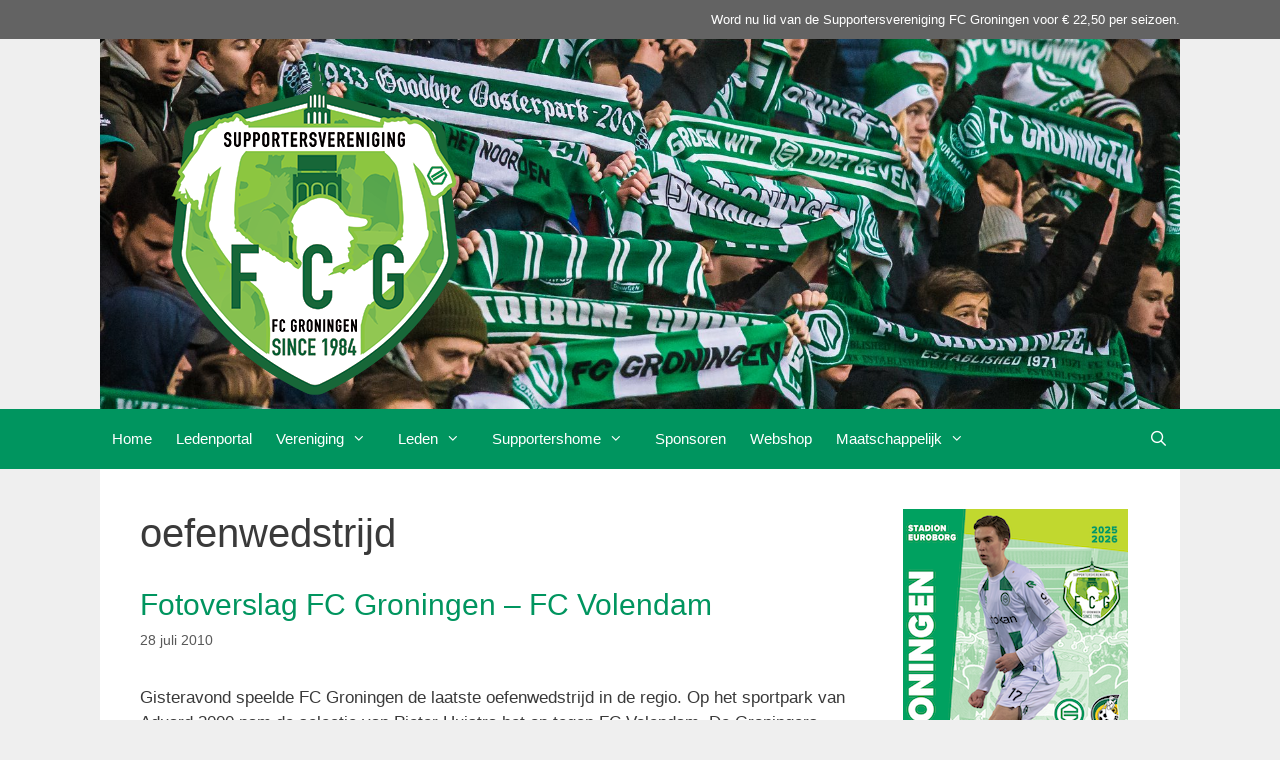

--- FILE ---
content_type: text/html; charset=UTF-8
request_url: https://www.svfcgroningen.nl/tag/oefenwedstrijd/
body_size: 14441
content:
<!DOCTYPE html>
<html lang="nl-NL">
<head>
	<meta charset="UTF-8">
	<title>oefenwedstrijd &#8211; Supportersvereniging FC Groningen</title>
<meta name='robots' content='max-image-preview:large' />
<meta name="viewport" content="width=device-width, initial-scale=1"><link rel="alternate" type="application/rss+xml" title="Supportersvereniging FC Groningen &raquo; feed" href="https://www.svfcgroningen.nl/feed/" />
<link rel="alternate" type="application/rss+xml" title="Supportersvereniging FC Groningen &raquo; reacties feed" href="https://www.svfcgroningen.nl/comments/feed/" />
<link rel="alternate" type="application/rss+xml" title="Supportersvereniging FC Groningen &raquo; oefenwedstrijd tag feed" href="https://www.svfcgroningen.nl/tag/oefenwedstrijd/feed/" />
<style id='wp-img-auto-sizes-contain-inline-css'>
img:is([sizes=auto i],[sizes^="auto," i]){contain-intrinsic-size:3000px 1500px}
/*# sourceURL=wp-img-auto-sizes-contain-inline-css */
</style>
<style id='wp-emoji-styles-inline-css'>

	img.wp-smiley, img.emoji {
		display: inline !important;
		border: none !important;
		box-shadow: none !important;
		height: 1em !important;
		width: 1em !important;
		margin: 0 0.07em !important;
		vertical-align: -0.1em !important;
		background: none !important;
		padding: 0 !important;
	}
/*# sourceURL=wp-emoji-styles-inline-css */
</style>
<style id='wp-block-library-inline-css'>
:root{--wp-block-synced-color:#7a00df;--wp-block-synced-color--rgb:122,0,223;--wp-bound-block-color:var(--wp-block-synced-color);--wp-editor-canvas-background:#ddd;--wp-admin-theme-color:#007cba;--wp-admin-theme-color--rgb:0,124,186;--wp-admin-theme-color-darker-10:#006ba1;--wp-admin-theme-color-darker-10--rgb:0,107,160.5;--wp-admin-theme-color-darker-20:#005a87;--wp-admin-theme-color-darker-20--rgb:0,90,135;--wp-admin-border-width-focus:2px}@media (min-resolution:192dpi){:root{--wp-admin-border-width-focus:1.5px}}.wp-element-button{cursor:pointer}:root .has-very-light-gray-background-color{background-color:#eee}:root .has-very-dark-gray-background-color{background-color:#313131}:root .has-very-light-gray-color{color:#eee}:root .has-very-dark-gray-color{color:#313131}:root .has-vivid-green-cyan-to-vivid-cyan-blue-gradient-background{background:linear-gradient(135deg,#00d084,#0693e3)}:root .has-purple-crush-gradient-background{background:linear-gradient(135deg,#34e2e4,#4721fb 50%,#ab1dfe)}:root .has-hazy-dawn-gradient-background{background:linear-gradient(135deg,#faaca8,#dad0ec)}:root .has-subdued-olive-gradient-background{background:linear-gradient(135deg,#fafae1,#67a671)}:root .has-atomic-cream-gradient-background{background:linear-gradient(135deg,#fdd79a,#004a59)}:root .has-nightshade-gradient-background{background:linear-gradient(135deg,#330968,#31cdcf)}:root .has-midnight-gradient-background{background:linear-gradient(135deg,#020381,#2874fc)}:root{--wp--preset--font-size--normal:16px;--wp--preset--font-size--huge:42px}.has-regular-font-size{font-size:1em}.has-larger-font-size{font-size:2.625em}.has-normal-font-size{font-size:var(--wp--preset--font-size--normal)}.has-huge-font-size{font-size:var(--wp--preset--font-size--huge)}.has-text-align-center{text-align:center}.has-text-align-left{text-align:left}.has-text-align-right{text-align:right}.has-fit-text{white-space:nowrap!important}#end-resizable-editor-section{display:none}.aligncenter{clear:both}.items-justified-left{justify-content:flex-start}.items-justified-center{justify-content:center}.items-justified-right{justify-content:flex-end}.items-justified-space-between{justify-content:space-between}.screen-reader-text{border:0;clip-path:inset(50%);height:1px;margin:-1px;overflow:hidden;padding:0;position:absolute;width:1px;word-wrap:normal!important}.screen-reader-text:focus{background-color:#ddd;clip-path:none;color:#444;display:block;font-size:1em;height:auto;left:5px;line-height:normal;padding:15px 23px 14px;text-decoration:none;top:5px;width:auto;z-index:100000}html :where(.has-border-color){border-style:solid}html :where([style*=border-top-color]){border-top-style:solid}html :where([style*=border-right-color]){border-right-style:solid}html :where([style*=border-bottom-color]){border-bottom-style:solid}html :where([style*=border-left-color]){border-left-style:solid}html :where([style*=border-width]){border-style:solid}html :where([style*=border-top-width]){border-top-style:solid}html :where([style*=border-right-width]){border-right-style:solid}html :where([style*=border-bottom-width]){border-bottom-style:solid}html :where([style*=border-left-width]){border-left-style:solid}html :where(img[class*=wp-image-]){height:auto;max-width:100%}:where(figure){margin:0 0 1em}html :where(.is-position-sticky){--wp-admin--admin-bar--position-offset:var(--wp-admin--admin-bar--height,0px)}@media screen and (max-width:600px){html :where(.is-position-sticky){--wp-admin--admin-bar--position-offset:0px}}

/*# sourceURL=wp-block-library-inline-css */
</style><style id='wp-block-image-inline-css'>
.wp-block-image>a,.wp-block-image>figure>a{display:inline-block}.wp-block-image img{box-sizing:border-box;height:auto;max-width:100%;vertical-align:bottom}@media not (prefers-reduced-motion){.wp-block-image img.hide{visibility:hidden}.wp-block-image img.show{animation:show-content-image .4s}}.wp-block-image[style*=border-radius] img,.wp-block-image[style*=border-radius]>a{border-radius:inherit}.wp-block-image.has-custom-border img{box-sizing:border-box}.wp-block-image.aligncenter{text-align:center}.wp-block-image.alignfull>a,.wp-block-image.alignwide>a{width:100%}.wp-block-image.alignfull img,.wp-block-image.alignwide img{height:auto;width:100%}.wp-block-image .aligncenter,.wp-block-image .alignleft,.wp-block-image .alignright,.wp-block-image.aligncenter,.wp-block-image.alignleft,.wp-block-image.alignright{display:table}.wp-block-image .aligncenter>figcaption,.wp-block-image .alignleft>figcaption,.wp-block-image .alignright>figcaption,.wp-block-image.aligncenter>figcaption,.wp-block-image.alignleft>figcaption,.wp-block-image.alignright>figcaption{caption-side:bottom;display:table-caption}.wp-block-image .alignleft{float:left;margin:.5em 1em .5em 0}.wp-block-image .alignright{float:right;margin:.5em 0 .5em 1em}.wp-block-image .aligncenter{margin-left:auto;margin-right:auto}.wp-block-image :where(figcaption){margin-bottom:1em;margin-top:.5em}.wp-block-image.is-style-circle-mask img{border-radius:9999px}@supports ((-webkit-mask-image:none) or (mask-image:none)) or (-webkit-mask-image:none){.wp-block-image.is-style-circle-mask img{border-radius:0;-webkit-mask-image:url('data:image/svg+xml;utf8,<svg viewBox="0 0 100 100" xmlns="http://www.w3.org/2000/svg"><circle cx="50" cy="50" r="50"/></svg>');mask-image:url('data:image/svg+xml;utf8,<svg viewBox="0 0 100 100" xmlns="http://www.w3.org/2000/svg"><circle cx="50" cy="50" r="50"/></svg>');mask-mode:alpha;-webkit-mask-position:center;mask-position:center;-webkit-mask-repeat:no-repeat;mask-repeat:no-repeat;-webkit-mask-size:contain;mask-size:contain}}:root :where(.wp-block-image.is-style-rounded img,.wp-block-image .is-style-rounded img){border-radius:9999px}.wp-block-image figure{margin:0}.wp-lightbox-container{display:flex;flex-direction:column;position:relative}.wp-lightbox-container img{cursor:zoom-in}.wp-lightbox-container img:hover+button{opacity:1}.wp-lightbox-container button{align-items:center;backdrop-filter:blur(16px) saturate(180%);background-color:#5a5a5a40;border:none;border-radius:4px;cursor:zoom-in;display:flex;height:20px;justify-content:center;opacity:0;padding:0;position:absolute;right:16px;text-align:center;top:16px;width:20px;z-index:100}@media not (prefers-reduced-motion){.wp-lightbox-container button{transition:opacity .2s ease}}.wp-lightbox-container button:focus-visible{outline:3px auto #5a5a5a40;outline:3px auto -webkit-focus-ring-color;outline-offset:3px}.wp-lightbox-container button:hover{cursor:pointer;opacity:1}.wp-lightbox-container button:focus{opacity:1}.wp-lightbox-container button:focus,.wp-lightbox-container button:hover,.wp-lightbox-container button:not(:hover):not(:active):not(.has-background){background-color:#5a5a5a40;border:none}.wp-lightbox-overlay{box-sizing:border-box;cursor:zoom-out;height:100vh;left:0;overflow:hidden;position:fixed;top:0;visibility:hidden;width:100%;z-index:100000}.wp-lightbox-overlay .close-button{align-items:center;cursor:pointer;display:flex;justify-content:center;min-height:40px;min-width:40px;padding:0;position:absolute;right:calc(env(safe-area-inset-right) + 16px);top:calc(env(safe-area-inset-top) + 16px);z-index:5000000}.wp-lightbox-overlay .close-button:focus,.wp-lightbox-overlay .close-button:hover,.wp-lightbox-overlay .close-button:not(:hover):not(:active):not(.has-background){background:none;border:none}.wp-lightbox-overlay .lightbox-image-container{height:var(--wp--lightbox-container-height);left:50%;overflow:hidden;position:absolute;top:50%;transform:translate(-50%,-50%);transform-origin:top left;width:var(--wp--lightbox-container-width);z-index:9999999999}.wp-lightbox-overlay .wp-block-image{align-items:center;box-sizing:border-box;display:flex;height:100%;justify-content:center;margin:0;position:relative;transform-origin:0 0;width:100%;z-index:3000000}.wp-lightbox-overlay .wp-block-image img{height:var(--wp--lightbox-image-height);min-height:var(--wp--lightbox-image-height);min-width:var(--wp--lightbox-image-width);width:var(--wp--lightbox-image-width)}.wp-lightbox-overlay .wp-block-image figcaption{display:none}.wp-lightbox-overlay button{background:none;border:none}.wp-lightbox-overlay .scrim{background-color:#fff;height:100%;opacity:.9;position:absolute;width:100%;z-index:2000000}.wp-lightbox-overlay.active{visibility:visible}@media not (prefers-reduced-motion){.wp-lightbox-overlay.active{animation:turn-on-visibility .25s both}.wp-lightbox-overlay.active img{animation:turn-on-visibility .35s both}.wp-lightbox-overlay.show-closing-animation:not(.active){animation:turn-off-visibility .35s both}.wp-lightbox-overlay.show-closing-animation:not(.active) img{animation:turn-off-visibility .25s both}.wp-lightbox-overlay.zoom.active{animation:none;opacity:1;visibility:visible}.wp-lightbox-overlay.zoom.active .lightbox-image-container{animation:lightbox-zoom-in .4s}.wp-lightbox-overlay.zoom.active .lightbox-image-container img{animation:none}.wp-lightbox-overlay.zoom.active .scrim{animation:turn-on-visibility .4s forwards}.wp-lightbox-overlay.zoom.show-closing-animation:not(.active){animation:none}.wp-lightbox-overlay.zoom.show-closing-animation:not(.active) .lightbox-image-container{animation:lightbox-zoom-out .4s}.wp-lightbox-overlay.zoom.show-closing-animation:not(.active) .lightbox-image-container img{animation:none}.wp-lightbox-overlay.zoom.show-closing-animation:not(.active) .scrim{animation:turn-off-visibility .4s forwards}}@keyframes show-content-image{0%{visibility:hidden}99%{visibility:hidden}to{visibility:visible}}@keyframes turn-on-visibility{0%{opacity:0}to{opacity:1}}@keyframes turn-off-visibility{0%{opacity:1;visibility:visible}99%{opacity:0;visibility:visible}to{opacity:0;visibility:hidden}}@keyframes lightbox-zoom-in{0%{transform:translate(calc((-100vw + var(--wp--lightbox-scrollbar-width))/2 + var(--wp--lightbox-initial-left-position)),calc(-50vh + var(--wp--lightbox-initial-top-position))) scale(var(--wp--lightbox-scale))}to{transform:translate(-50%,-50%) scale(1)}}@keyframes lightbox-zoom-out{0%{transform:translate(-50%,-50%) scale(1);visibility:visible}99%{visibility:visible}to{transform:translate(calc((-100vw + var(--wp--lightbox-scrollbar-width))/2 + var(--wp--lightbox-initial-left-position)),calc(-50vh + var(--wp--lightbox-initial-top-position))) scale(var(--wp--lightbox-scale));visibility:hidden}}
/*# sourceURL=https://www.svfcgroningen.nl/wp-includes/blocks/image/style.min.css */
</style>
<style id='wp-block-paragraph-inline-css'>
.is-small-text{font-size:.875em}.is-regular-text{font-size:1em}.is-large-text{font-size:2.25em}.is-larger-text{font-size:3em}.has-drop-cap:not(:focus):first-letter{float:left;font-size:8.4em;font-style:normal;font-weight:100;line-height:.68;margin:.05em .1em 0 0;text-transform:uppercase}body.rtl .has-drop-cap:not(:focus):first-letter{float:none;margin-left:.1em}p.has-drop-cap.has-background{overflow:hidden}:root :where(p.has-background){padding:1.25em 2.375em}:where(p.has-text-color:not(.has-link-color)) a{color:inherit}p.has-text-align-left[style*="writing-mode:vertical-lr"],p.has-text-align-right[style*="writing-mode:vertical-rl"]{rotate:180deg}
/*# sourceURL=https://www.svfcgroningen.nl/wp-includes/blocks/paragraph/style.min.css */
</style>
<style id='global-styles-inline-css'>
:root{--wp--preset--aspect-ratio--square: 1;--wp--preset--aspect-ratio--4-3: 4/3;--wp--preset--aspect-ratio--3-4: 3/4;--wp--preset--aspect-ratio--3-2: 3/2;--wp--preset--aspect-ratio--2-3: 2/3;--wp--preset--aspect-ratio--16-9: 16/9;--wp--preset--aspect-ratio--9-16: 9/16;--wp--preset--color--black: #000000;--wp--preset--color--cyan-bluish-gray: #abb8c3;--wp--preset--color--white: #ffffff;--wp--preset--color--pale-pink: #f78da7;--wp--preset--color--vivid-red: #cf2e2e;--wp--preset--color--luminous-vivid-orange: #ff6900;--wp--preset--color--luminous-vivid-amber: #fcb900;--wp--preset--color--light-green-cyan: #7bdcb5;--wp--preset--color--vivid-green-cyan: #00d084;--wp--preset--color--pale-cyan-blue: #8ed1fc;--wp--preset--color--vivid-cyan-blue: #0693e3;--wp--preset--color--vivid-purple: #9b51e0;--wp--preset--color--contrast: var(--contrast);--wp--preset--color--contrast-2: var(--contrast-2);--wp--preset--color--contrast-3: var(--contrast-3);--wp--preset--color--base: var(--base);--wp--preset--color--base-2: var(--base-2);--wp--preset--color--base-3: var(--base-3);--wp--preset--color--accent: var(--accent);--wp--preset--gradient--vivid-cyan-blue-to-vivid-purple: linear-gradient(135deg,rgb(6,147,227) 0%,rgb(155,81,224) 100%);--wp--preset--gradient--light-green-cyan-to-vivid-green-cyan: linear-gradient(135deg,rgb(122,220,180) 0%,rgb(0,208,130) 100%);--wp--preset--gradient--luminous-vivid-amber-to-luminous-vivid-orange: linear-gradient(135deg,rgb(252,185,0) 0%,rgb(255,105,0) 100%);--wp--preset--gradient--luminous-vivid-orange-to-vivid-red: linear-gradient(135deg,rgb(255,105,0) 0%,rgb(207,46,46) 100%);--wp--preset--gradient--very-light-gray-to-cyan-bluish-gray: linear-gradient(135deg,rgb(238,238,238) 0%,rgb(169,184,195) 100%);--wp--preset--gradient--cool-to-warm-spectrum: linear-gradient(135deg,rgb(74,234,220) 0%,rgb(151,120,209) 20%,rgb(207,42,186) 40%,rgb(238,44,130) 60%,rgb(251,105,98) 80%,rgb(254,248,76) 100%);--wp--preset--gradient--blush-light-purple: linear-gradient(135deg,rgb(255,206,236) 0%,rgb(152,150,240) 100%);--wp--preset--gradient--blush-bordeaux: linear-gradient(135deg,rgb(254,205,165) 0%,rgb(254,45,45) 50%,rgb(107,0,62) 100%);--wp--preset--gradient--luminous-dusk: linear-gradient(135deg,rgb(255,203,112) 0%,rgb(199,81,192) 50%,rgb(65,88,208) 100%);--wp--preset--gradient--pale-ocean: linear-gradient(135deg,rgb(255,245,203) 0%,rgb(182,227,212) 50%,rgb(51,167,181) 100%);--wp--preset--gradient--electric-grass: linear-gradient(135deg,rgb(202,248,128) 0%,rgb(113,206,126) 100%);--wp--preset--gradient--midnight: linear-gradient(135deg,rgb(2,3,129) 0%,rgb(40,116,252) 100%);--wp--preset--font-size--small: 13px;--wp--preset--font-size--medium: 20px;--wp--preset--font-size--large: 36px;--wp--preset--font-size--x-large: 42px;--wp--preset--spacing--20: 0.44rem;--wp--preset--spacing--30: 0.67rem;--wp--preset--spacing--40: 1rem;--wp--preset--spacing--50: 1.5rem;--wp--preset--spacing--60: 2.25rem;--wp--preset--spacing--70: 3.38rem;--wp--preset--spacing--80: 5.06rem;--wp--preset--shadow--natural: 6px 6px 9px rgba(0, 0, 0, 0.2);--wp--preset--shadow--deep: 12px 12px 50px rgba(0, 0, 0, 0.4);--wp--preset--shadow--sharp: 6px 6px 0px rgba(0, 0, 0, 0.2);--wp--preset--shadow--outlined: 6px 6px 0px -3px rgb(255, 255, 255), 6px 6px rgb(0, 0, 0);--wp--preset--shadow--crisp: 6px 6px 0px rgb(0, 0, 0);}:where(.is-layout-flex){gap: 0.5em;}:where(.is-layout-grid){gap: 0.5em;}body .is-layout-flex{display: flex;}.is-layout-flex{flex-wrap: wrap;align-items: center;}.is-layout-flex > :is(*, div){margin: 0;}body .is-layout-grid{display: grid;}.is-layout-grid > :is(*, div){margin: 0;}:where(.wp-block-columns.is-layout-flex){gap: 2em;}:where(.wp-block-columns.is-layout-grid){gap: 2em;}:where(.wp-block-post-template.is-layout-flex){gap: 1.25em;}:where(.wp-block-post-template.is-layout-grid){gap: 1.25em;}.has-black-color{color: var(--wp--preset--color--black) !important;}.has-cyan-bluish-gray-color{color: var(--wp--preset--color--cyan-bluish-gray) !important;}.has-white-color{color: var(--wp--preset--color--white) !important;}.has-pale-pink-color{color: var(--wp--preset--color--pale-pink) !important;}.has-vivid-red-color{color: var(--wp--preset--color--vivid-red) !important;}.has-luminous-vivid-orange-color{color: var(--wp--preset--color--luminous-vivid-orange) !important;}.has-luminous-vivid-amber-color{color: var(--wp--preset--color--luminous-vivid-amber) !important;}.has-light-green-cyan-color{color: var(--wp--preset--color--light-green-cyan) !important;}.has-vivid-green-cyan-color{color: var(--wp--preset--color--vivid-green-cyan) !important;}.has-pale-cyan-blue-color{color: var(--wp--preset--color--pale-cyan-blue) !important;}.has-vivid-cyan-blue-color{color: var(--wp--preset--color--vivid-cyan-blue) !important;}.has-vivid-purple-color{color: var(--wp--preset--color--vivid-purple) !important;}.has-black-background-color{background-color: var(--wp--preset--color--black) !important;}.has-cyan-bluish-gray-background-color{background-color: var(--wp--preset--color--cyan-bluish-gray) !important;}.has-white-background-color{background-color: var(--wp--preset--color--white) !important;}.has-pale-pink-background-color{background-color: var(--wp--preset--color--pale-pink) !important;}.has-vivid-red-background-color{background-color: var(--wp--preset--color--vivid-red) !important;}.has-luminous-vivid-orange-background-color{background-color: var(--wp--preset--color--luminous-vivid-orange) !important;}.has-luminous-vivid-amber-background-color{background-color: var(--wp--preset--color--luminous-vivid-amber) !important;}.has-light-green-cyan-background-color{background-color: var(--wp--preset--color--light-green-cyan) !important;}.has-vivid-green-cyan-background-color{background-color: var(--wp--preset--color--vivid-green-cyan) !important;}.has-pale-cyan-blue-background-color{background-color: var(--wp--preset--color--pale-cyan-blue) !important;}.has-vivid-cyan-blue-background-color{background-color: var(--wp--preset--color--vivid-cyan-blue) !important;}.has-vivid-purple-background-color{background-color: var(--wp--preset--color--vivid-purple) !important;}.has-black-border-color{border-color: var(--wp--preset--color--black) !important;}.has-cyan-bluish-gray-border-color{border-color: var(--wp--preset--color--cyan-bluish-gray) !important;}.has-white-border-color{border-color: var(--wp--preset--color--white) !important;}.has-pale-pink-border-color{border-color: var(--wp--preset--color--pale-pink) !important;}.has-vivid-red-border-color{border-color: var(--wp--preset--color--vivid-red) !important;}.has-luminous-vivid-orange-border-color{border-color: var(--wp--preset--color--luminous-vivid-orange) !important;}.has-luminous-vivid-amber-border-color{border-color: var(--wp--preset--color--luminous-vivid-amber) !important;}.has-light-green-cyan-border-color{border-color: var(--wp--preset--color--light-green-cyan) !important;}.has-vivid-green-cyan-border-color{border-color: var(--wp--preset--color--vivid-green-cyan) !important;}.has-pale-cyan-blue-border-color{border-color: var(--wp--preset--color--pale-cyan-blue) !important;}.has-vivid-cyan-blue-border-color{border-color: var(--wp--preset--color--vivid-cyan-blue) !important;}.has-vivid-purple-border-color{border-color: var(--wp--preset--color--vivid-purple) !important;}.has-vivid-cyan-blue-to-vivid-purple-gradient-background{background: var(--wp--preset--gradient--vivid-cyan-blue-to-vivid-purple) !important;}.has-light-green-cyan-to-vivid-green-cyan-gradient-background{background: var(--wp--preset--gradient--light-green-cyan-to-vivid-green-cyan) !important;}.has-luminous-vivid-amber-to-luminous-vivid-orange-gradient-background{background: var(--wp--preset--gradient--luminous-vivid-amber-to-luminous-vivid-orange) !important;}.has-luminous-vivid-orange-to-vivid-red-gradient-background{background: var(--wp--preset--gradient--luminous-vivid-orange-to-vivid-red) !important;}.has-very-light-gray-to-cyan-bluish-gray-gradient-background{background: var(--wp--preset--gradient--very-light-gray-to-cyan-bluish-gray) !important;}.has-cool-to-warm-spectrum-gradient-background{background: var(--wp--preset--gradient--cool-to-warm-spectrum) !important;}.has-blush-light-purple-gradient-background{background: var(--wp--preset--gradient--blush-light-purple) !important;}.has-blush-bordeaux-gradient-background{background: var(--wp--preset--gradient--blush-bordeaux) !important;}.has-luminous-dusk-gradient-background{background: var(--wp--preset--gradient--luminous-dusk) !important;}.has-pale-ocean-gradient-background{background: var(--wp--preset--gradient--pale-ocean) !important;}.has-electric-grass-gradient-background{background: var(--wp--preset--gradient--electric-grass) !important;}.has-midnight-gradient-background{background: var(--wp--preset--gradient--midnight) !important;}.has-small-font-size{font-size: var(--wp--preset--font-size--small) !important;}.has-medium-font-size{font-size: var(--wp--preset--font-size--medium) !important;}.has-large-font-size{font-size: var(--wp--preset--font-size--large) !important;}.has-x-large-font-size{font-size: var(--wp--preset--font-size--x-large) !important;}
/*# sourceURL=global-styles-inline-css */
</style>

<style id='classic-theme-styles-inline-css'>
/*! This file is auto-generated */
.wp-block-button__link{color:#fff;background-color:#32373c;border-radius:9999px;box-shadow:none;text-decoration:none;padding:calc(.667em + 2px) calc(1.333em + 2px);font-size:1.125em}.wp-block-file__button{background:#32373c;color:#fff;text-decoration:none}
/*# sourceURL=/wp-includes/css/classic-themes.min.css */
</style>
<link rel='stylesheet' id='abcfrggcl-css' href='https://www.svfcgroningen.nl/wp-content/plugins/abcfolio-responsive-grid-gallery-custom-links-pro/css/rggcl.css?ver=0.6.9' media='all' />
<link rel='stylesheet' id='cf7-mollie-style-css' href='https://www.svfcgroningen.nl/wp-content/plugins/cf7-mollie/includes/css/cf7-mollie-css.css?ver=1.0.0' media='all' />
<link rel='stylesheet' id='contact-form-7-css' href='https://www.svfcgroningen.nl/wp-content/plugins/contact-form-7/includes/css/styles.css?ver=6.1.4' media='all' />
<link rel='stylesheet' id='bc_rb_global_style-css' href='https://www.svfcgroningen.nl/wp-content/plugins/random-banner-pro/assets/style/bc_rb_global.css?ver=10.6' media='all' />
<link rel='stylesheet' id='bc_rb_animate-css' href='https://www.svfcgroningen.nl/wp-content/plugins/random-banner-pro/assets/style/animate.css?ver=10.6' media='all' />
<link rel='stylesheet' id='owl.carousel-style-css' href='https://www.svfcgroningen.nl/wp-content/plugins/random-banner-pro/assets/style/owl.carousel.css?ver=10.6' media='all' />
<link rel='stylesheet' id='owl.carousel-theme-css' href='https://www.svfcgroningen.nl/wp-content/plugins/random-banner-pro/assets/style/owl.theme.default.css?ver=10.6' media='all' />
<link rel='stylesheet' id='owl.carousel-transitions-css' href='https://www.svfcgroningen.nl/wp-content/plugins/random-banner-pro/assets/style/owl.transitions.css?ver=10.6' media='all' />
<link rel='stylesheet' id='generate-style-grid-css' href='https://www.svfcgroningen.nl/wp-content/themes/generatepress/assets/css/unsemantic-grid.min.css?ver=3.6.1' media='all' />
<link rel='stylesheet' id='generate-style-css' href='https://www.svfcgroningen.nl/wp-content/themes/generatepress/assets/css/style.min.css?ver=3.6.1' media='all' />
<style id='generate-style-inline-css'>
.resize-featured-image .post-image img {width: 250px;}
body{background-color:#efefef;color:#3a3a3a;}a{color:#00955f;}a:visited{color:#00955f;}a:hover, a:focus, a:active{color:#000000;}body .grid-container{max-width:1080px;}.wp-block-group__inner-container{max-width:1080px;margin-left:auto;margin-right:auto;}.generate-back-to-top{font-size:20px;border-radius:3px;position:fixed;bottom:30px;right:30px;line-height:40px;width:40px;text-align:center;z-index:10;transition:opacity 300ms ease-in-out;opacity:0.1;transform:translateY(1000px);}.generate-back-to-top__show{opacity:1;transform:translateY(0);}.navigation-search{position:absolute;left:-99999px;pointer-events:none;visibility:hidden;z-index:20;width:100%;top:0;transition:opacity 100ms ease-in-out;opacity:0;}.navigation-search.nav-search-active{left:0;right:0;pointer-events:auto;visibility:visible;opacity:1;}.navigation-search input[type="search"]{outline:0;border:0;vertical-align:bottom;line-height:1;opacity:0.9;width:100%;z-index:20;border-radius:0;-webkit-appearance:none;height:60px;}.navigation-search input::-ms-clear{display:none;width:0;height:0;}.navigation-search input::-ms-reveal{display:none;width:0;height:0;}.navigation-search input::-webkit-search-decoration, .navigation-search input::-webkit-search-cancel-button, .navigation-search input::-webkit-search-results-button, .navigation-search input::-webkit-search-results-decoration{display:none;}.main-navigation li.search-item{z-index:21;}li.search-item.active{transition:opacity 100ms ease-in-out;}.nav-left-sidebar .main-navigation li.search-item.active,.nav-right-sidebar .main-navigation li.search-item.active{width:auto;display:inline-block;float:right;}.gen-sidebar-nav .navigation-search{top:auto;bottom:0;}.dropdown-click .main-navigation ul ul{display:none;visibility:hidden;}.dropdown-click .main-navigation ul ul ul.toggled-on{left:0;top:auto;position:relative;box-shadow:none;border-bottom:1px solid rgba(0,0,0,0.05);}.dropdown-click .main-navigation ul ul li:last-child > ul.toggled-on{border-bottom:0;}.dropdown-click .main-navigation ul.toggled-on, .dropdown-click .main-navigation ul li.sfHover > ul.toggled-on{display:block;left:auto;right:auto;opacity:1;visibility:visible;pointer-events:auto;height:auto;overflow:visible;float:none;}.dropdown-click .main-navigation.sub-menu-left .sub-menu.toggled-on, .dropdown-click .main-navigation.sub-menu-left ul li.sfHover > ul.toggled-on{right:0;}.dropdown-click nav ul ul ul{background-color:transparent;}.dropdown-click .widget-area .main-navigation ul ul{top:auto;position:absolute;float:none;width:100%;left:-99999px;}.dropdown-click .widget-area .main-navigation ul ul.toggled-on{position:relative;left:0;right:0;}.dropdown-click .widget-area.sidebar .main-navigation ul li.sfHover ul, .dropdown-click .widget-area.sidebar .main-navigation ul li:hover ul{right:0;left:0;}.dropdown-click .sfHover > a > .dropdown-menu-toggle > .gp-icon svg{transform:rotate(180deg);}:root{--contrast:#222222;--contrast-2:#575760;--contrast-3:#b2b2be;--base:#f0f0f0;--base-2:#f7f8f9;--base-3:#ffffff;--accent:#1e73be;}:root .has-contrast-color{color:var(--contrast);}:root .has-contrast-background-color{background-color:var(--contrast);}:root .has-contrast-2-color{color:var(--contrast-2);}:root .has-contrast-2-background-color{background-color:var(--contrast-2);}:root .has-contrast-3-color{color:var(--contrast-3);}:root .has-contrast-3-background-color{background-color:var(--contrast-3);}:root .has-base-color{color:var(--base);}:root .has-base-background-color{background-color:var(--base);}:root .has-base-2-color{color:var(--base-2);}:root .has-base-2-background-color{background-color:var(--base-2);}:root .has-base-3-color{color:var(--base-3);}:root .has-base-3-background-color{background-color:var(--base-3);}:root .has-accent-color{color:var(--accent);}:root .has-accent-background-color{background-color:var(--accent);}body, button, input, select, textarea{font-family:Trebuchet MS, Helvetica, sans-serif;}body{line-height:1.5;}.entry-content > [class*="wp-block-"]:not(:last-child):not(.wp-block-heading){margin-bottom:1.5em;}.main-title{text-transform:uppercase;font-size:50px;}.main-navigation .main-nav ul ul li a{font-size:14px;}.sidebar .widget, .footer-widgets .widget{font-size:17px;}h1{font-weight:300;font-size:40px;}h2{font-weight:300;font-size:30px;}h3{font-size:20px;}h4{font-size:inherit;}h5{font-size:inherit;}@media (max-width:768px){.main-title{font-size:30px;}h1{font-size:30px;}h2{font-size:25px;}}.top-bar{background-color:#636363;color:#ffffff;}.top-bar a{color:#ffffff;}.top-bar a:hover{color:#303030;}.site-header{background-color:#ffffff;color:#000000;}.site-header a{color:#00955f;}.main-title a,.main-title a:hover{color:#efefef;}.site-description{color:#757575;}.main-navigation,.main-navigation ul ul{background-color:#00955f;}.main-navigation .main-nav ul li a, .main-navigation .menu-toggle, .main-navigation .menu-bar-items{color:#ffffff;}.main-navigation .main-nav ul li:not([class*="current-menu-"]):hover > a, .main-navigation .main-nav ul li:not([class*="current-menu-"]):focus > a, .main-navigation .main-nav ul li.sfHover:not([class*="current-menu-"]) > a, .main-navigation .menu-bar-item:hover > a, .main-navigation .menu-bar-item.sfHover > a{color:#ffffff;background-color:#047b4f;}button.menu-toggle:hover,button.menu-toggle:focus,.main-navigation .mobile-bar-items a,.main-navigation .mobile-bar-items a:hover,.main-navigation .mobile-bar-items a:focus{color:#ffffff;}.main-navigation .main-nav ul li[class*="current-menu-"] > a{color:#ffffff;background-color:#047b4f;}.navigation-search input[type="search"],.navigation-search input[type="search"]:active, .navigation-search input[type="search"]:focus, .main-navigation .main-nav ul li.search-item.active > a, .main-navigation .menu-bar-items .search-item.active > a{color:#ffffff;background-color:#047b4f;}.main-navigation ul ul{background-color:#3f3f3f;}.main-navigation .main-nav ul ul li a{color:#ffffff;}.main-navigation .main-nav ul ul li:not([class*="current-menu-"]):hover > a,.main-navigation .main-nav ul ul li:not([class*="current-menu-"]):focus > a, .main-navigation .main-nav ul ul li.sfHover:not([class*="current-menu-"]) > a{color:#ffffff;background-color:#4f4f4f;}.main-navigation .main-nav ul ul li[class*="current-menu-"] > a{color:#ffffff;background-color:#4f4f4f;}.separate-containers .inside-article, .separate-containers .comments-area, .separate-containers .page-header, .one-container .container, .separate-containers .paging-navigation, .inside-page-header{background-color:#ffffff;}.entry-meta{color:#595959;}.entry-meta a{color:#595959;}.entry-meta a:hover{color:#1e73be;}.sidebar .widget{background-color:#ffffff;}.sidebar .widget .widget-title{color:#000000;}.footer-widgets{background-color:#ffffff;}.footer-widgets .widget-title{color:#000000;}.site-info{color:#ffffff;background-color:#222222;}.site-info a{color:#ffffff;}.site-info a:hover{color:#606060;}.footer-bar .widget_nav_menu .current-menu-item a{color:#606060;}input[type="text"],input[type="email"],input[type="url"],input[type="password"],input[type="search"],input[type="tel"],input[type="number"],textarea,select{color:#666666;background-color:#fafafa;border-color:#cccccc;}input[type="text"]:focus,input[type="email"]:focus,input[type="url"]:focus,input[type="password"]:focus,input[type="search"]:focus,input[type="tel"]:focus,input[type="number"]:focus,textarea:focus,select:focus{color:#666666;background-color:#ffffff;border-color:#bfbfbf;}button,html input[type="button"],input[type="reset"],input[type="submit"],a.button,a.wp-block-button__link:not(.has-background){color:#ffffff;background-color:#666666;}button:hover,html input[type="button"]:hover,input[type="reset"]:hover,input[type="submit"]:hover,a.button:hover,button:focus,html input[type="button"]:focus,input[type="reset"]:focus,input[type="submit"]:focus,a.button:focus,a.wp-block-button__link:not(.has-background):active,a.wp-block-button__link:not(.has-background):focus,a.wp-block-button__link:not(.has-background):hover{color:#ffffff;background-color:#3f3f3f;}a.generate-back-to-top{background-color:rgba( 0,0,0,0.4 );color:#ffffff;}a.generate-back-to-top:hover,a.generate-back-to-top:focus{background-color:rgba( 0,0,0,0.6 );color:#ffffff;}:root{--gp-search-modal-bg-color:var(--base-3);--gp-search-modal-text-color:var(--contrast);--gp-search-modal-overlay-bg-color:rgba(0,0,0,0.2);}@media (max-width: 768px){.main-navigation .menu-bar-item:hover > a, .main-navigation .menu-bar-item.sfHover > a{background:none;color:#ffffff;}}.inside-top-bar{padding:10px;}.inside-header{padding:10px 40px 10px 40px;}.site-main .wp-block-group__inner-container{padding:40px;}.entry-content .alignwide, body:not(.no-sidebar) .entry-content .alignfull{margin-left:-40px;width:calc(100% + 80px);max-width:calc(100% + 80px);}.rtl .menu-item-has-children .dropdown-menu-toggle{padding-left:20px;}.rtl .main-navigation .main-nav ul li.menu-item-has-children > a{padding-right:20px;}.site-info{padding:20px;}@media (max-width:768px){.separate-containers .inside-article, .separate-containers .comments-area, .separate-containers .page-header, .separate-containers .paging-navigation, .one-container .site-content, .inside-page-header{padding:30px;}.site-main .wp-block-group__inner-container{padding:30px;}.site-info{padding-right:10px;padding-left:10px;}.entry-content .alignwide, body:not(.no-sidebar) .entry-content .alignfull{margin-left:-30px;width:calc(100% + 60px);max-width:calc(100% + 60px);}}.one-container .sidebar .widget{padding:0px;}@media (max-width: 768px){.main-navigation .menu-toggle,.main-navigation .mobile-bar-items,.sidebar-nav-mobile:not(#sticky-placeholder){display:block;}.main-navigation ul,.gen-sidebar-nav{display:none;}[class*="nav-float-"] .site-header .inside-header > *{float:none;clear:both;}}
.site-header{background-image:url('https://www.svfcgroningen.nl/wp-content/uploads/2019/09/header.jpg');background-repeat:no-repeat;background-size:cover;background-position:50% 70%;}
.main-navigation .main-nav ul li a,.menu-toggle,.main-navigation .mobile-bar-items a{transition: line-height 300ms ease}
/*# sourceURL=generate-style-inline-css */
</style>
<link rel='stylesheet' id='generate-mobile-style-css' href='https://www.svfcgroningen.nl/wp-content/themes/generatepress/assets/css/mobile.min.css?ver=3.6.1' media='all' />
<link rel='stylesheet' id='generate-font-icons-css' href='https://www.svfcgroningen.nl/wp-content/themes/generatepress/assets/css/components/font-icons.min.css?ver=3.6.1' media='all' />
<link rel='stylesheet' id='font-awesome-css' href='https://www.svfcgroningen.nl/wp-content/themes/generatepress/assets/css/components/font-awesome.min.css?ver=4.7' media='all' />
<link rel='stylesheet' id='generate-child-css' href='https://www.svfcgroningen.nl/wp-content/themes/generatepress-child/style.css?ver=1470514045' media='all' />
<link rel='stylesheet' id='generate-blog-images-css' href='https://www.svfcgroningen.nl/wp-content/plugins/gp-premium/blog/functions/css/featured-images.min.css?ver=2.5.5' media='all' />
<link rel='stylesheet' id='generate-sticky-css' href='https://www.svfcgroningen.nl/wp-content/plugins/gp-premium/menu-plus/functions/css/sticky.min.css?ver=2.5.5' media='all' />
<link rel='stylesheet' id='generate-offside-css' href='https://www.svfcgroningen.nl/wp-content/plugins/gp-premium/menu-plus/functions/css/offside.min.css?ver=2.5.5' media='all' />
<style id='generate-offside-inline-css'>
:root{--gp-slideout-width:265px;}.slideout-navigation.main-navigation .main-nav ul li a{font-weight:normal;text-transform:none;}.slideout-navigation.main-navigation.do-overlay .main-nav ul ul li a{font-size:1em;}.slideout-navigation, .slideout-navigation a{color:#ffffff;}.slideout-navigation button.slideout-exit{color:#ffffff;padding-left:20px;padding-right:20px;}.slideout-navigation .dropdown-menu-toggle:before{content:"\f107";}.slideout-navigation .sfHover > a .dropdown-menu-toggle:before{content:"\f106";}@media (max-width: 768px){.menu-bar-item.slideout-toggle{display:none;}}
/*# sourceURL=generate-offside-inline-css */
</style>
<link rel='stylesheet' id='gp-premium-icons-css' href='https://www.svfcgroningen.nl/wp-content/plugins/gp-premium/general/icons/icons.min.css?ver=2.5.5' media='all' />
<script src="https://www.svfcgroningen.nl/wp-includes/js/jquery/jquery.min.js?ver=3.7.1" id="jquery-core-js"></script>
<script src="https://www.svfcgroningen.nl/wp-includes/js/jquery/jquery-migrate.min.js?ver=3.4.1" id="jquery-migrate-js"></script>
<link rel="https://api.w.org/" href="https://www.svfcgroningen.nl/wp-json/" /><link rel="alternate" title="JSON" type="application/json" href="https://www.svfcgroningen.nl/wp-json/wp/v2/tags/41" /><link rel="EditURI" type="application/rsd+xml" title="RSD" href="https://www.svfcgroningen.nl/xmlrpc.php?rsd" />
<meta name="generator" content="WordPress 6.9" />

<style type="text/css" id="simple-css-output">.main-title a, .main-title a:hover, .main-title a:visited {text-shadow: 1px 1px #c2c2c2;}a.read-more.button { float: right;}.post-image, .entry-summary { margin-top: 0 !important;}.inside-article { padding: 0 0 0 !important;}#special div{ padding: 10px; border-color: #54a748; border-style: solid; border-width: 0 3px 3px 3px; margin: 0 0px 0 0px; background-color: #CCFF9F;}#special a { text-transform: uppercase; color: #116836; font-size: 20px;}</style><link rel="icon" href="https://www.svfcgroningen.nl/wp-content/uploads/2019/09/cropped-logo-supportersvereniging-fc-groningen-512x512-32x32.png" sizes="32x32" />
<link rel="icon" href="https://www.svfcgroningen.nl/wp-content/uploads/2019/09/cropped-logo-supportersvereniging-fc-groningen-512x512-192x192.png" sizes="192x192" />
<link rel="apple-touch-icon" href="https://www.svfcgroningen.nl/wp-content/uploads/2019/09/cropped-logo-supportersvereniging-fc-groningen-512x512-180x180.png" />
<meta name="msapplication-TileImage" content="https://www.svfcgroningen.nl/wp-content/uploads/2019/09/cropped-logo-supportersvereniging-fc-groningen-512x512-270x270.png" />
		<style id="wp-custom-css">
			.main-navigation .main-nav ul li a, .main-navigation .mobile-bar-items a, .menu-toggle {
    padding-left: 12px;
    padding-right: 12px;
}		</style>
		</head>

<body class="archive tag tag-oefenwedstrijd tag-41 wp-custom-logo wp-embed-responsive wp-theme-generatepress wp-child-theme-generatepress-child post-image-below-header post-image-aligned-left slideout-enabled slideout-mobile sticky-menu-fade sticky-enabled desktop-sticky-menu right-sidebar nav-below-header one-container contained-header active-footer-widgets-4 nav-search-enabled nav-aligned-left header-aligned-center dropdown-click-arrow dropdown-click" itemtype="https://schema.org/Blog" itemscope>
	<a class="screen-reader-text skip-link" href="#content" title="Ga naar de inhoud">Ga naar de inhoud</a>		<div class="top-bar top-bar-align-right">
			<div class="inside-top-bar grid-container grid-parent">
				<aside id="text-10" class="widget inner-padding widget_text"><h2 class="widget-title">Word nu lid!</h2>			<div class="textwidget"><p><a href="https://www.svfcgroningen.nl/leden/aanmelden/">Word nu lid van de Supportersvereniging FC Groningen voor € 22,50 per seizoen.</a></p>
</div>
		</aside>			</div>
		</div>
				<header class="site-header grid-container grid-parent" id="masthead" aria-label="Site"  itemtype="https://schema.org/WPHeader" itemscope>
			<div class="inside-header">
				<div class="site-logo">
					<a href="https://www.svfcgroningen.nl/" rel="home">
						<img  class="header-image is-logo-image" alt="Supportersvereniging FC Groningen" src="https://www.svfcgroningen.nl/wp-content/uploads/2019/09/logo-supportersvereniging-fc-groningen-350x350.png" srcset="https://www.svfcgroningen.nl/wp-content/uploads/2019/09/logo-supportersvereniging-fc-groningen-350x350.png 1x, https://www.svfcgroningen.nl/wp-content/uploads/2019/09/logo-supportersvereniging-fc-groningen-700x700.png 2x" width="350" height="350" />
					</a>
				</div>			</div>
		</header>
				<nav class="main-navigation sub-menu-right" id="site-navigation" aria-label="Primair"  itemtype="https://schema.org/SiteNavigationElement" itemscope>
			<div class="inside-navigation grid-container grid-parent">
				<form method="get" class="search-form navigation-search" action="https://www.svfcgroningen.nl/">
					<input type="search" class="search-field" value="" name="s" title="Zoeken" />
				</form>		<div class="mobile-bar-items">
						<span class="search-item">
				<a aria-label="Open zoekbalk" href="#">
									</a>
			</span>
		</div>
						<button class="menu-toggle" aria-controls="generate-slideout-menu" aria-expanded="false">
					<span class="mobile-menu">Menu</span>				</button>
				<div id="primary-menu" class="main-nav"><ul id="menu-hoofdmenu" class=" menu sf-menu"><li id="menu-item-33" class="menu-item menu-item-type-custom menu-item-object-custom menu-item-home menu-item-33"><a href="https://www.svfcgroningen.nl">Home</a></li>
<li id="menu-item-9560" class="menu-item menu-item-type-custom menu-item-object-custom menu-item-9560"><a href="https://app.clubcollect.com/ma/b7522102bb79f17ddce3f552deffe0478177ba14">Ledenportal</a></li>
<li id="menu-item-1516" class="menu-item menu-item-type-post_type menu-item-object-page menu-item-has-children menu-item-1516"><a href="https://www.svfcgroningen.nl/vereniging/">Vereniging<span role="button" class="dropdown-menu-toggle" tabindex="0" aria-label="Open het sub-menu"></span></a>
<ul class="sub-menu">
	<li id="menu-item-5293" class="menu-item menu-item-type-post_type menu-item-object-page menu-item-5293"><a href="https://www.svfcgroningen.nl/vereniging/bestuur/">Bestuur</a></li>
	<li id="menu-item-5294" class="menu-item menu-item-type-post_type menu-item-object-page menu-item-5294"><a href="https://www.svfcgroningen.nl/vereniging/vrijwilligers/">Vrijwilligers</a></li>
	<li id="menu-item-5295" class="menu-item menu-item-type-post_type menu-item-object-page menu-item-5295"><a href="https://www.svfcgroningen.nl/vereniging/vacatures/">Vacatures</a></li>
	<li id="menu-item-5296" class="menu-item menu-item-type-post_type menu-item-object-page menu-item-5296"><a href="https://www.svfcgroningen.nl/vereniging/adressen/">Adres en gegevens</a></li>
	<li id="menu-item-1522" class="menu-item menu-item-type-post_type menu-item-object-page menu-item-1522"><a href="https://www.svfcgroningen.nl/dolle-grieze/">d’Olle Grieze</a></li>
	<li id="menu-item-1525" class="menu-item menu-item-type-post_type menu-item-object-page menu-item-1525"><a href="https://www.svfcgroningen.nl/ombudsman/">Ombudsman</a></li>
</ul>
</li>
<li id="menu-item-1518" class="menu-item menu-item-type-post_type menu-item-object-page menu-item-has-children menu-item-1518"><a href="https://www.svfcgroningen.nl/leden/">Leden<span role="button" class="dropdown-menu-toggle" tabindex="0" aria-label="Open het sub-menu"></span></a>
<ul class="sub-menu">
	<li id="menu-item-5297" class="menu-item menu-item-type-post_type menu-item-object-page menu-item-5297"><a href="https://www.svfcgroningen.nl/voordelen/">Ledenvoordeel</a></li>
	<li id="menu-item-5298" class="menu-item menu-item-type-post_type menu-item-object-page menu-item-5298"><a href="https://www.svfcgroningen.nl/leden/ledenpas/">Ledenpas</a></li>
	<li id="menu-item-6220" class="menu-item menu-item-type-post_type menu-item-object-page menu-item-6220"><a href="https://www.svfcgroningen.nl/leden/aanmelden/">Aanmeldformulier</a></li>
	<li id="menu-item-5367" class="menu-item menu-item-type-post_type menu-item-object-page menu-item-5367"><a href="https://www.svfcgroningen.nl/leden/wijzigingen/">Wijzigingen/Opzeggen</a></li>
</ul>
</li>
<li id="menu-item-6235" class="menu-item menu-item-type-post_type menu-item-object-page menu-item-has-children menu-item-6235"><a href="https://www.svfcgroningen.nl/supportershome/">Supportershome<span role="button" class="dropdown-menu-toggle" tabindex="0" aria-label="Open het sub-menu"></span></a>
<ul class="sub-menu">
	<li id="menu-item-6250" class="menu-item menu-item-type-post_type menu-item-object-page menu-item-6250"><a href="https://www.svfcgroningen.nl/supportershome/openingstijden-route/">Openingstijden/route</a></li>
</ul>
</li>
<li id="menu-item-1524" class="menu-item menu-item-type-post_type menu-item-object-page menu-item-1524"><a href="https://www.svfcgroningen.nl/sponsoren/">Sponsoren</a></li>
<li id="menu-item-7421" class="menu-item menu-item-type-custom menu-item-object-custom menu-item-7421"><a href="https://shop.svfcgroningen.nl">Webshop</a></li>
<li id="menu-item-6256" class="menu-item menu-item-type-post_type menu-item-object-page menu-item-has-children menu-item-6256"><a href="https://www.svfcgroningen.nl/maatschappelijk/">Maatschappelijk<span role="button" class="dropdown-menu-toggle" tabindex="0" aria-label="Open het sub-menu"></span></a>
<ul class="sub-menu">
	<li id="menu-item-5965" class="menu-item menu-item-type-post_type menu-item-object-page menu-item-5965"><a href="https://www.svfcgroningen.nl/ronald-mcdonald-huis-groningen/">Ronald McDonald Huis Groningen</a></li>
	<li id="menu-item-6265" class="menu-item menu-item-type-post_type menu-item-object-page menu-item-6265"><a href="https://www.svfcgroningen.nl/kerstdiner-leger-des-heils/">Kerstdiner Leger des Heils</a></li>
</ul>
</li>
<li class="search-item menu-item-align-right"><a aria-label="Open zoekbalk" href="#"></a></li></ul></div>			</div>
		</nav>
		
	<div class="site grid-container container hfeed grid-parent" id="page">
				<div class="site-content" id="content">
			
	<div class="content-area grid-parent mobile-grid-100 grid-75 tablet-grid-75" id="primary">
		<main class="site-main" id="main">
					<header class="page-header" aria-label="Pagina">
			
			<h1 class="page-title">
				oefenwedstrijd			</h1>

					</header>
		<article id="post-214" class="post-214 post type-post status-publish format-standard hentry category-fotoreportages tag-aduard tag-fc-groningen-2 tag-fc-volendam tag-foto tag-fotoverslag tag-oefenwedstrijd" itemtype="https://schema.org/CreativeWork" itemscope>
	<div class="inside-article">
					<header class="entry-header">
				<h2 class="entry-title" itemprop="headline"><a href="https://www.svfcgroningen.nl/2010/07/28/fotoverslag-fc-groningen-fc-volendam/" rel="bookmark">Fotoverslag FC Groningen &#8211; FC Volendam</a></h2>		<div class="entry-meta">
			<span class="posted-on"><time class="entry-date published" datetime="2010-07-28T19:33:20+02:00" itemprop="datePublished">28 juli 2010</time></span> 		</div>
					</header>
			
			<div class="entry-content" itemprop="text">
				<p>Gisteravond speelde FC Groningen de laatste oefenwedstrijd in de regio. Op het sportpark van Aduard 2000 nam de selectie van Pieter Huistra het op tegen FC Volendam. De Groningers wonnen de wedstrijd met 2-1. Fotograaf Eltjo Veninga maakte het volgende fotoverslag.</p>
<p class="read-more-container"><a title="Fotoverslag FC Groningen &#8211; FC Volendam" class="read-more button" href="https://www.svfcgroningen.nl/2010/07/28/fotoverslag-fc-groningen-fc-volendam/#more-214" aria-label="Lees meer over Fotoverslag FC Groningen &#8211; FC Volendam">Lees verder</a></p>
			</div>

				</div>
</article>
		</main>
	</div>

	<div class="widget-area sidebar is-right-sidebar grid-25 tablet-grid-25 grid-parent" id="right-sidebar">
	<div class="inside-right-sidebar">
		<aside id="block-8" class="widget inner-padding widget_block widget_media_image"><div class="wp-block-image">
<figure class="aligncenter size-full"><img loading="lazy" decoding="async" width="225" height="319" src="https://www.svfcgroningen.nl/wp-content/uploads/2026/01/grofor.png" alt="" class="wp-image-9724" srcset="https://www.svfcgroningen.nl/wp-content/uploads/2026/01/grofor.png 225w, https://www.svfcgroningen.nl/wp-content/uploads/2026/01/grofor-212x300.png 212w" sizes="auto, (max-width: 225px) 100vw, 225px" /><figcaption class="wp-element-caption"><a href="https://www.svfcgroningen.nl/programma/" data-type="page" data-id="8618">Programmaboekje FC Groningen – Fortuna Sittard</a></figcaption></figure>
</div></aside><aside id="block-9" class="widget inner-padding widget_block widget_text">
<p></p>
</aside><aside id="text-11" class="widget inner-padding widget_text"><h2 class="widget-title">Hoofdsponsor</h2>			<div class="textwidget"><p><code><div class="bc_rb_click_track bc_random_banner" data-id="20" data-url="https://www.svfcgroningen.nl/wp-admin/admin-ajax.php?action=bc_rb_ads_click&nonce=7d178671b8"><a target="_blank" href="https://ogcleanfuels.com/nl" title="OG Clean Fuels"><img decoding="async"   src="https://www.svfcgroningen.nl/wp-content/uploads/2022/07/og-logo.png?v=5149" title="OG Clean Fuels"/></a></div></code></p>
</div>
		</aside><aside id="text-3" class="widget inner-padding widget_text"><h2 class="widget-title">Stersponsor</h2>			<div class="textwidget"><p><code><div class="bc_rb_click_track bc_random_banner" data-id="10" data-url="https://www.svfcgroningen.nl/wp-admin/admin-ajax.php?action=bc_rb_ads_click&nonce=7d178671b8"><a target="_blank" href="https://www.amstel.nl" title="Amstel"><img decoding="async"   src="https://www.svfcgroningen.nl/wp-content/uploads/2017/11/amstel.png?v=3099" title="Amstel"/></a></div></code></p>
</div>
		</aside><aside id="text-7" class="widget inner-padding widget_text"><h2 class="widget-title">Sponsor</h2>			<div class="textwidget"><p><code><div class="bc_rb_click_track bc_random_banner" data-id="9" data-url="https://www.svfcgroningen.nl/wp-admin/admin-ajax.php?action=bc_rb_ads_click&nonce=7d178671b8"><a target="_blank" href="https://www.andreswartbouw.nl/" title="andre-swart-bouw"><img decoding="async"   src="https://www.svfcgroningen.nl/wp-content/uploads/2019/11/andre-swart-bouw.png?v=1063" title="andre-swart-bouw"/></a></div></code></p>
</div>
		</aside>	</div>
</div>

	</div>
</div>


<div class="site-footer">
				<div id="footer-widgets" class="site footer-widgets">
				<div class="footer-widgets-container grid-container grid-parent">
					<div class="inside-footer-widgets">
							<div class="footer-widget-1 grid-parent grid-25 tablet-grid-50 mobile-grid-100">
		<aside id="pages-2" class="widget inner-padding widget_pages"><h2 class="widget-title">Sitemap</h2>
			<ul>
				<li class="page_item page-item-1521"><a href="https://www.svfcgroningen.nl/dolle-grieze/">d&#8217;Olle Grieze</a></li>
<li class="page_item page-item-1517"><a href="https://www.svfcgroningen.nl/leden/">Leden</a></li>
<li class="page_item page-item-6255"><a href="https://www.svfcgroningen.nl/maatschappelijk/">Maatschappelijk</a></li>
<li class="page_item page-item-32"><a href="https://www.svfcgroningen.nl/ombudsman/">Ombudsman</a></li>
<li class="page_item page-item-8618"><a href="https://www.svfcgroningen.nl/programma/">Programmaboekje FC Groningen – Fortune Sittard</a></li>
<li class="page_item page-item-7513"><a href="https://www.svfcgroningen.nl/pubquiz/">Pubquiz</a></li>
<li class="page_item page-item-1523"><a href="https://www.svfcgroningen.nl/sponsoren/">Sponsoren</a></li>
<li class="page_item page-item-1519"><a href="https://www.svfcgroningen.nl/supportershome/">Supportershome</a></li>
<li class="page_item page-item-1515"><a href="https://www.svfcgroningen.nl/vereniging/">Vereniging</a></li>
			</ul>

			</aside>	</div>
		<div class="footer-widget-2 grid-parent grid-25 tablet-grid-50 mobile-grid-100">
		<aside id="categories-2" class="widget inner-padding widget_categories"><h2 class="widget-title">Rubrieken</h2>
			<ul>
					<li class="cat-item cat-item-1"><a href="https://www.svfcgroningen.nl/category/algemeen/">Algemeen</a>
</li>
	<li class="cat-item cat-item-10"><a href="https://www.svfcgroningen.nl/category/columns/">Columns</a>
</li>
	<li class="cat-item cat-item-129"><a href="https://www.svfcgroningen.nl/category/dolle-grieze/">d&#039;Olle Grieze</a>
</li>
	<li class="cat-item cat-item-11"><a href="https://www.svfcgroningen.nl/category/fc-groningen/">FC Groningen</a>
</li>
	<li class="cat-item cat-item-12"><a href="https://www.svfcgroningen.nl/category/fotoreportages/">Fotoreportages</a>
</li>
	<li class="cat-item cat-item-13"><a href="https://www.svfcgroningen.nl/category/fotoreportages/home-sweet-home-fotoreportages/">Home sweet home</a>
</li>
	<li class="cat-item cat-item-14"><a href="https://www.svfcgroningen.nl/category/kaartverkoop/">Kaartverkoop</a>
</li>
	<li class="cat-item cat-item-109"><a href="https://www.svfcgroningen.nl/category/nieuws/">Nieuws</a>
</li>
	<li class="cat-item cat-item-15"><a href="https://www.svfcgroningen.nl/category/ombudsman/">Ombudsman</a>
</li>
	<li class="cat-item cat-item-16"><a href="https://www.svfcgroningen.nl/category/supportersvereniging/">Supportersvereniging</a>
</li>
			</ul>

			</aside>	</div>
		<div class="footer-widget-3 grid-parent grid-25 tablet-grid-50 mobile-grid-100">
		<aside id="text-4" class="widget inner-padding widget_text"><h2 class="widget-title">Postadres</h2>			<div class="textwidget">Supportersvereniging<br />Postbus 9527<br />9703 LM Groningen<br /><a href="mailto:info@svfcgroningen.nl">info@svfcgroningen.nl</a></div>
		</aside><aside id="text-5" class="widget inner-padding widget_text"><h2 class="widget-title">Bezoekadres</h2>			<div class="textwidget">Supportershome<br />Boumaboulevard 41<br />9723 ZS Groningen<br /><a href="https://www.svfcgroningen.nl/supportershome/openingstijden-route/">openingstijden</a> - <a href="https://www.svfcgroningen.nl/supportershome/openingstijden-route/">route</a></div>
		</aside>	</div>
		<div class="footer-widget-4 grid-parent grid-25 tablet-grid-50 mobile-grid-100">
		<aside id="text-6" class="widget inner-padding widget_text"><h2 class="widget-title">Informatie</h2>			<div class="textwidget">BTW: NL805254407B01<br/>
KvK: 40025232</div>
		</aside>	</div>
						</div>
				</div>
			</div>
					<footer class="site-info" aria-label="Site"  itemtype="https://schema.org/WPFooter" itemscope>
			<div class="inside-site-info grid-container grid-parent">
								<div class="copyright-bar">
					Copyright &copy; 2026 · Supportersvereniging FC Groningen				</div>
			</div>
		</footer>
		</div>

<a title="Scroll terug naar boven" aria-label="Scroll terug naar boven" rel="nofollow" href="#" class="generate-back-to-top" data-scroll-speed="400" data-start-scroll="300" role="button">
					
				</a>		<nav id="generate-slideout-menu" class="main-navigation slideout-navigation" itemtype="https://schema.org/SiteNavigationElement" itemscope>
			<div class="inside-navigation grid-container grid-parent">
				<div class="main-nav"><ul id="menu-hoofdmenu-1" class=" slideout-menu"><li class="menu-item menu-item-type-custom menu-item-object-custom menu-item-home menu-item-33"><a href="https://www.svfcgroningen.nl">Home</a></li>
<li class="menu-item menu-item-type-custom menu-item-object-custom menu-item-9560"><a href="https://app.clubcollect.com/ma/b7522102bb79f17ddce3f552deffe0478177ba14">Ledenportal</a></li>
<li class="menu-item menu-item-type-post_type menu-item-object-page menu-item-has-children menu-item-1516"><a href="https://www.svfcgroningen.nl/vereniging/">Vereniging<span role="button" class="dropdown-menu-toggle" tabindex="0" aria-label="Open het sub-menu"></span></a>
<ul class="sub-menu">
	<li class="menu-item menu-item-type-post_type menu-item-object-page menu-item-5293"><a href="https://www.svfcgroningen.nl/vereniging/bestuur/">Bestuur</a></li>
	<li class="menu-item menu-item-type-post_type menu-item-object-page menu-item-5294"><a href="https://www.svfcgroningen.nl/vereniging/vrijwilligers/">Vrijwilligers</a></li>
	<li class="menu-item menu-item-type-post_type menu-item-object-page menu-item-5295"><a href="https://www.svfcgroningen.nl/vereniging/vacatures/">Vacatures</a></li>
	<li class="menu-item menu-item-type-post_type menu-item-object-page menu-item-5296"><a href="https://www.svfcgroningen.nl/vereniging/adressen/">Adres en gegevens</a></li>
	<li class="menu-item menu-item-type-post_type menu-item-object-page menu-item-1522"><a href="https://www.svfcgroningen.nl/dolle-grieze/">d’Olle Grieze</a></li>
	<li class="menu-item menu-item-type-post_type menu-item-object-page menu-item-1525"><a href="https://www.svfcgroningen.nl/ombudsman/">Ombudsman</a></li>
</ul>
</li>
<li class="menu-item menu-item-type-post_type menu-item-object-page menu-item-has-children menu-item-1518"><a href="https://www.svfcgroningen.nl/leden/">Leden<span role="button" class="dropdown-menu-toggle" tabindex="0" aria-label="Open het sub-menu"></span></a>
<ul class="sub-menu">
	<li class="menu-item menu-item-type-post_type menu-item-object-page menu-item-5297"><a href="https://www.svfcgroningen.nl/voordelen/">Ledenvoordeel</a></li>
	<li class="menu-item menu-item-type-post_type menu-item-object-page menu-item-5298"><a href="https://www.svfcgroningen.nl/leden/ledenpas/">Ledenpas</a></li>
	<li class="menu-item menu-item-type-post_type menu-item-object-page menu-item-6220"><a href="https://www.svfcgroningen.nl/leden/aanmelden/">Aanmeldformulier</a></li>
	<li class="menu-item menu-item-type-post_type menu-item-object-page menu-item-5367"><a href="https://www.svfcgroningen.nl/leden/wijzigingen/">Wijzigingen/Opzeggen</a></li>
</ul>
</li>
<li class="menu-item menu-item-type-post_type menu-item-object-page menu-item-has-children menu-item-6235"><a href="https://www.svfcgroningen.nl/supportershome/">Supportershome<span role="button" class="dropdown-menu-toggle" tabindex="0" aria-label="Open het sub-menu"></span></a>
<ul class="sub-menu">
	<li class="menu-item menu-item-type-post_type menu-item-object-page menu-item-6250"><a href="https://www.svfcgroningen.nl/supportershome/openingstijden-route/">Openingstijden/route</a></li>
</ul>
</li>
<li class="menu-item menu-item-type-post_type menu-item-object-page menu-item-1524"><a href="https://www.svfcgroningen.nl/sponsoren/">Sponsoren</a></li>
<li class="menu-item menu-item-type-custom menu-item-object-custom menu-item-7421"><a href="https://shop.svfcgroningen.nl">Webshop</a></li>
<li class="menu-item menu-item-type-post_type menu-item-object-page menu-item-has-children menu-item-6256"><a href="https://www.svfcgroningen.nl/maatschappelijk/">Maatschappelijk<span role="button" class="dropdown-menu-toggle" tabindex="0" aria-label="Open het sub-menu"></span></a>
<ul class="sub-menu">
	<li class="menu-item menu-item-type-post_type menu-item-object-page menu-item-5965"><a href="https://www.svfcgroningen.nl/ronald-mcdonald-huis-groningen/">Ronald McDonald Huis Groningen</a></li>
	<li class="menu-item menu-item-type-post_type menu-item-object-page menu-item-6265"><a href="https://www.svfcgroningen.nl/kerstdiner-leger-des-heils/">Kerstdiner Leger des Heils</a></li>
</ul>
</li>
</ul></div>			</div><!-- .inside-navigation -->
		</nav><!-- #site-navigation -->

					<div class="slideout-overlay">
									<button class="slideout-exit ">
												<span class="screen-reader-text">Sluiten</span>
					</button>
							</div>
			<script type="speculationrules">
{"prefetch":[{"source":"document","where":{"and":[{"href_matches":"/*"},{"not":{"href_matches":["/wp-*.php","/wp-admin/*","/wp-content/uploads/*","/wp-content/*","/wp-content/plugins/*","/wp-content/themes/generatepress-child/*","/wp-content/themes/generatepress/*","/*\\?(.+)"]}},{"not":{"selector_matches":"a[rel~=\"nofollow\"]"}},{"not":{"selector_matches":".no-prefetch, .no-prefetch a"}}]},"eagerness":"conservative"}]}
</script>
<script id="generate-a11y">
!function(){"use strict";if("querySelector"in document&&"addEventListener"in window){var e=document.body;e.addEventListener("pointerdown",(function(){e.classList.add("using-mouse")}),{passive:!0}),e.addEventListener("keydown",(function(){e.classList.remove("using-mouse")}),{passive:!0})}}();
</script>
<script src="https://www.svfcgroningen.nl/wp-content/plugins/gp-premium/menu-plus/functions/js/sticky.min.js?ver=2.5.5" id="generate-sticky-js"></script>
<script id="generate-offside-js-extra">
var offSide = {"side":"left"};
//# sourceURL=generate-offside-js-extra
</script>
<script src="https://www.svfcgroningen.nl/wp-content/plugins/gp-premium/menu-plus/functions/js/offside.min.js?ver=2.5.5" id="generate-offside-js"></script>
<script src="https://www.svfcgroningen.nl/wp-content/plugins/abcfolio-responsive-grid-gallery-custom-links-pro/js/imagesloaded.pkgd.min.js?ver=0.6.9" id="abcfrggcl_imagesloaded-js"></script>
<script id="cf7-mollie-script-js-extra">
var cf7_mollie_object = {"ajax_url":"https://www.svfcgroningen.nl/wp-admin/admin-ajax.php"};
//# sourceURL=cf7-mollie-script-js-extra
</script>
<script src="https://www.svfcgroningen.nl/wp-content/plugins/cf7-mollie/includes/js/mollie_api.js" id="cf7-mollie-script-js"></script>
<script src="https://www.svfcgroningen.nl/wp-includes/js/dist/hooks.min.js?ver=dd5603f07f9220ed27f1" id="wp-hooks-js"></script>
<script src="https://www.svfcgroningen.nl/wp-includes/js/dist/i18n.min.js?ver=c26c3dc7bed366793375" id="wp-i18n-js"></script>
<script id="wp-i18n-js-after">
wp.i18n.setLocaleData( { 'text direction\u0004ltr': [ 'ltr' ] } );
//# sourceURL=wp-i18n-js-after
</script>
<script src="https://www.svfcgroningen.nl/wp-content/plugins/contact-form-7/includes/swv/js/index.js?ver=6.1.4" id="swv-js"></script>
<script id="contact-form-7-js-translations">
( function( domain, translations ) {
	var localeData = translations.locale_data[ domain ] || translations.locale_data.messages;
	localeData[""].domain = domain;
	wp.i18n.setLocaleData( localeData, domain );
} )( "contact-form-7", {"translation-revision-date":"2025-11-30 09:13:36+0000","generator":"GlotPress\/4.0.3","domain":"messages","locale_data":{"messages":{"":{"domain":"messages","plural-forms":"nplurals=2; plural=n != 1;","lang":"nl"},"This contact form is placed in the wrong place.":["Dit contactformulier staat op de verkeerde plek."],"Error:":["Fout:"]}},"comment":{"reference":"includes\/js\/index.js"}} );
//# sourceURL=contact-form-7-js-translations
</script>
<script id="contact-form-7-js-before">
var wpcf7 = {
    "api": {
        "root": "https:\/\/www.svfcgroningen.nl\/wp-json\/",
        "namespace": "contact-form-7\/v1"
    },
    "cached": 1
};
//# sourceURL=contact-form-7-js-before
</script>
<script src="https://www.svfcgroningen.nl/wp-content/plugins/contact-form-7/includes/js/index.js?ver=6.1.4" id="contact-form-7-js"></script>
<script id="disqus_count-js-extra">
var countVars = {"disqusShortname":"svfcg"};
//# sourceURL=disqus_count-js-extra
</script>
<script src="https://www.svfcgroningen.nl/wp-content/plugins/disqus-comment-system/public/js/comment_count.js?ver=3.1.4" id="disqus_count-js"></script>
<script src="https://www.svfcgroningen.nl/wp-content/plugins/random-banner-pro/assets/script/bc_rb_global.js?ver=10.6" id="bc_rb_global_script-js"></script>
<script src="https://www.svfcgroningen.nl/wp-content/plugins/random-banner-pro/assets/script/owl.carousel.js?ver=10.6" id="owl.carousel-script-js"></script>
<script id="generate-menu-js-before">
var generatepressMenu = {"toggleOpenedSubMenus":true,"openSubMenuLabel":"Open het sub-menu","closeSubMenuLabel":"Sub-menu sluiten"};
//# sourceURL=generate-menu-js-before
</script>
<script src="https://www.svfcgroningen.nl/wp-content/themes/generatepress/assets/js/menu.min.js?ver=3.6.1" id="generate-menu-js"></script>
<script id="generate-dropdown-click-js-before">
var generatepressDropdownClick = {"openSubMenuLabel":"Open het sub-menu","closeSubMenuLabel":"Sub-menu sluiten"};
//# sourceURL=generate-dropdown-click-js-before
</script>
<script src="https://www.svfcgroningen.nl/wp-content/themes/generatepress/assets/js/dropdown-click.min.js?ver=3.6.1" id="generate-dropdown-click-js"></script>
<script id="generate-navigation-search-js-before">
var generatepressNavSearch = {"open":"Open zoekbalk","close":"Sluit zoekbalk"};
//# sourceURL=generate-navigation-search-js-before
</script>
<script src="https://www.svfcgroningen.nl/wp-content/themes/generatepress/assets/js/navigation-search.min.js?ver=3.6.1" id="generate-navigation-search-js"></script>
<script id="generate-back-to-top-js-before">
var generatepressBackToTop = {"smooth":true};
//# sourceURL=generate-back-to-top-js-before
</script>
<script src="https://www.svfcgroningen.nl/wp-content/themes/generatepress/assets/js/back-to-top.min.js?ver=3.6.1" id="generate-back-to-top-js"></script>
<script id="wp-emoji-settings" type="application/json">
{"baseUrl":"https://s.w.org/images/core/emoji/17.0.2/72x72/","ext":".png","svgUrl":"https://s.w.org/images/core/emoji/17.0.2/svg/","svgExt":".svg","source":{"concatemoji":"https://www.svfcgroningen.nl/wp-includes/js/wp-emoji-release.min.js?ver=6.9"}}
</script>
<script type="module">
/*! This file is auto-generated */
const a=JSON.parse(document.getElementById("wp-emoji-settings").textContent),o=(window._wpemojiSettings=a,"wpEmojiSettingsSupports"),s=["flag","emoji"];function i(e){try{var t={supportTests:e,timestamp:(new Date).valueOf()};sessionStorage.setItem(o,JSON.stringify(t))}catch(e){}}function c(e,t,n){e.clearRect(0,0,e.canvas.width,e.canvas.height),e.fillText(t,0,0);t=new Uint32Array(e.getImageData(0,0,e.canvas.width,e.canvas.height).data);e.clearRect(0,0,e.canvas.width,e.canvas.height),e.fillText(n,0,0);const a=new Uint32Array(e.getImageData(0,0,e.canvas.width,e.canvas.height).data);return t.every((e,t)=>e===a[t])}function p(e,t){e.clearRect(0,0,e.canvas.width,e.canvas.height),e.fillText(t,0,0);var n=e.getImageData(16,16,1,1);for(let e=0;e<n.data.length;e++)if(0!==n.data[e])return!1;return!0}function u(e,t,n,a){switch(t){case"flag":return n(e,"\ud83c\udff3\ufe0f\u200d\u26a7\ufe0f","\ud83c\udff3\ufe0f\u200b\u26a7\ufe0f")?!1:!n(e,"\ud83c\udde8\ud83c\uddf6","\ud83c\udde8\u200b\ud83c\uddf6")&&!n(e,"\ud83c\udff4\udb40\udc67\udb40\udc62\udb40\udc65\udb40\udc6e\udb40\udc67\udb40\udc7f","\ud83c\udff4\u200b\udb40\udc67\u200b\udb40\udc62\u200b\udb40\udc65\u200b\udb40\udc6e\u200b\udb40\udc67\u200b\udb40\udc7f");case"emoji":return!a(e,"\ud83e\u1fac8")}return!1}function f(e,t,n,a){let r;const o=(r="undefined"!=typeof WorkerGlobalScope&&self instanceof WorkerGlobalScope?new OffscreenCanvas(300,150):document.createElement("canvas")).getContext("2d",{willReadFrequently:!0}),s=(o.textBaseline="top",o.font="600 32px Arial",{});return e.forEach(e=>{s[e]=t(o,e,n,a)}),s}function r(e){var t=document.createElement("script");t.src=e,t.defer=!0,document.head.appendChild(t)}a.supports={everything:!0,everythingExceptFlag:!0},new Promise(t=>{let n=function(){try{var e=JSON.parse(sessionStorage.getItem(o));if("object"==typeof e&&"number"==typeof e.timestamp&&(new Date).valueOf()<e.timestamp+604800&&"object"==typeof e.supportTests)return e.supportTests}catch(e){}return null}();if(!n){if("undefined"!=typeof Worker&&"undefined"!=typeof OffscreenCanvas&&"undefined"!=typeof URL&&URL.createObjectURL&&"undefined"!=typeof Blob)try{var e="postMessage("+f.toString()+"("+[JSON.stringify(s),u.toString(),c.toString(),p.toString()].join(",")+"));",a=new Blob([e],{type:"text/javascript"});const r=new Worker(URL.createObjectURL(a),{name:"wpTestEmojiSupports"});return void(r.onmessage=e=>{i(n=e.data),r.terminate(),t(n)})}catch(e){}i(n=f(s,u,c,p))}t(n)}).then(e=>{for(const n in e)a.supports[n]=e[n],a.supports.everything=a.supports.everything&&a.supports[n],"flag"!==n&&(a.supports.everythingExceptFlag=a.supports.everythingExceptFlag&&a.supports[n]);var t;a.supports.everythingExceptFlag=a.supports.everythingExceptFlag&&!a.supports.flag,a.supports.everything||((t=a.source||{}).concatemoji?r(t.concatemoji):t.wpemoji&&t.twemoji&&(r(t.twemoji),r(t.wpemoji)))});
//# sourceURL=https://www.svfcgroningen.nl/wp-includes/js/wp-emoji-loader.min.js
</script>

</body>
</html>

<!-- Dynamic page generated in 0.811 seconds. -->
<!-- Cached page generated by WP-Super-Cache on 2026-01-23 18:24:12 -->

<!-- Super Cache dynamic page detected but late init not set. See the readme.txt for further details. -->
<!-- Dynamic Super Cache -->